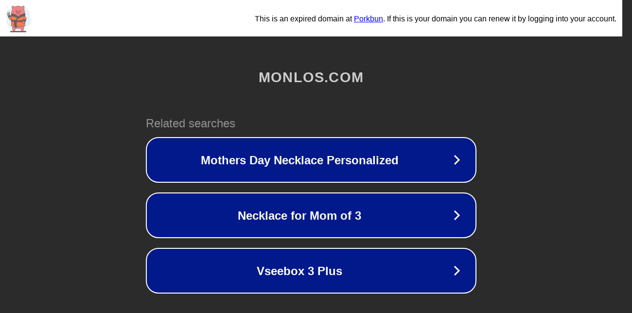

--- FILE ---
content_type: text/html; charset=utf-8
request_url: https://monlos.com/exploring-the-ever-evolving-global-ceramic-tableware-market-trends-and-forecast-a-comprehensive-analysis/
body_size: 1174
content:
<!doctype html>
<html data-adblockkey="MFwwDQYJKoZIhvcNAQEBBQADSwAwSAJBANDrp2lz7AOmADaN8tA50LsWcjLFyQFcb/P2Txc58oYOeILb3vBw7J6f4pamkAQVSQuqYsKx3YzdUHCvbVZvFUsCAwEAAQ==_C3KeaO0l8yo1m1dWAvlM+I+EIMRqTVg4Q2t0G6Zeggw29cx5qxSFJzqN9D4goLwTWzS9gi+ubsrr4TYs0PMe/w==" lang="en" style="background: #2B2B2B;">
<head>
    <meta charset="utf-8">
    <meta name="viewport" content="width=device-width, initial-scale=1">
    <link rel="icon" href="[data-uri]">
    <link rel="preconnect" href="https://www.google.com" crossorigin>
</head>
<body>
<div id="target" style="opacity: 0"></div>
<script>window.park = "[base64]";</script>
<script src="/bclFJWqbi.js"></script>
</body>
</html>
